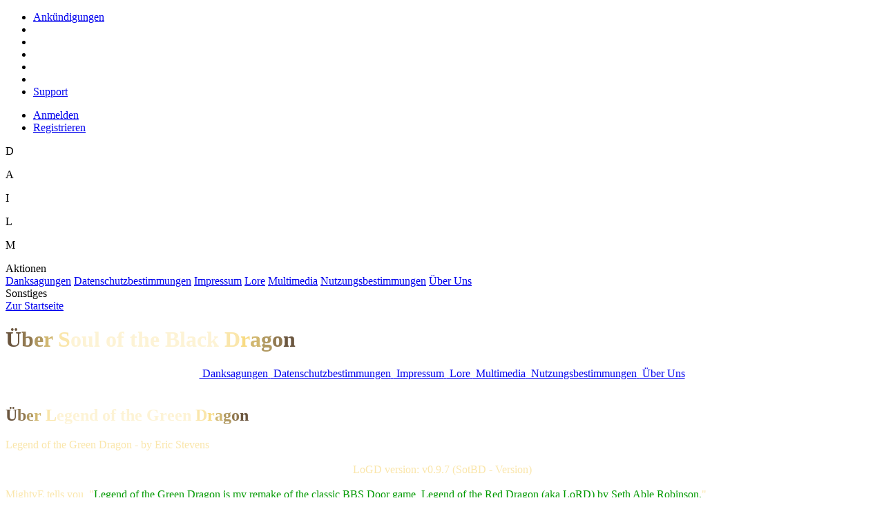

--- FILE ---
content_type: text/html; charset=UTF-8
request_url: https://soul-of-the-black-dragon.de/about.php?op=lotgd&r=
body_size: 3797
content:

<!DOCTYPE html>
<html lang='de' itemscope itemtype='http://schema.org/Game'>
    <head>
        <meta charset='UTF-8'>
        <meta name='author' content='Soul of the Black Dragon'>
        <meta name='copyright' content='Soul of the Black Dragon'>
        <meta name='content-language' content='de'>
        <meta name='description' content='Soul of the Black Dragon ist ein kostenloses Browsergame. Erschaffe eigene Charaktere und tauche mit diesen in eine mittelalterliche Fantasy-Welt ein.'>
        <meta name='keywords' content='LoGD, LotGD, SoBD, SotBD, Soul of the Black Dragon, Seele, Dragon, Drache, black Dragon, schwarzer Drache, Browsergame, Fantasy, Fun, Rollenspiel, Spaß'>
        <meta name='robots' content='index,follow'>
        <meta name='revisit-after' content='1 days'>
        <meta name='theme-color' content='#120C06'>
        <meta name='viewport' content='width=device-width, initial-scale=1.0, user-scalable=yes'>

        <meta name='apple-mobile-web-app-title' content='Soul of the Black Dragon'>
        <meta name='apple-mobile-web-app-capable' content='yes'>
        <meta name='apple-mobile-web-app-status-bar-style' content='black'>

        <meta name='application-name' content='Soul of the Black Dragon'>
        <meta name='msapplication-TileImage' content='assets/images/webapp/Icon-144x144.png'>
        <meta name='msapplication-TileColor' content='#120C06'>
        <meta name='msapplication-navbutton-color' content='#120C06'>

        <meta property='og:title' content='Soul of the Black Dragon - Das Mittelalter-Fantasy-Rollenspiel'>
        <meta property='og:type' content='website'>
        <meta property='og:url' content='https://www.sotbd.de/'>
        <meta property='og:image' content='https://www.sotbd.de/assets/images/screenshots/index.png'>
        <meta property='og:description' content='Soul of the Black Dragon ist ein kostenloses Fantasy Browsergame mit Suchtgarantie.'>
        <meta property='og:locale' content='de_DE'>
        <meta property='og:site_name' content='Soul of the Black Dragon'>

        <title>Über Uns | Soul of the Black Dragon</title>
        <link href='assets/css/animations.css' rel='stylesheet' type='text/css'>
        <link href='assets/css/global.css?v9' rel='stylesheet' type='text/css'>
        <link href='assets/webfonts/fontawesome/css/all.css' rel='stylesheet' type='text/css'>
        <link href='templates/Cuina Eru.css?v3' rel='stylesheet' type='text/css'>
        <link href='favicon.ico' rel='shortcut icon' type='image/x-icon'>
        <link href='rss.php' rel='alternate' type='application/rss+xml' title='RSS'>

        <link rel='apple-touch-icon' href='assets/images/webapp/Icon-192x192.png'>
        <link rel='icon' sizes='192×192' href='assets/images/webapp/Icon-192x192.png'>
        <link rel='manifest' href='/manifest.json'>
        <script>
	<!--
	document.onkeypress=keyevent;
	function keyevent(e){
		var c;
		var target;
		var altKey;
		var ctrlKey;
		if (window.event != null) {
			c=String.fromCharCode(window.event.keyCode).toUpperCase();
			altKey=window.event.altKey;
			ctrlKey=window.event.ctrlKey;
		} else {
			c=String.fromCharCode((e.charCode ? e.charCode : e.keyCode)).toUpperCase();
			altKey=e.altKey;
			ctrlKey=e.ctrlKey;
		}
if (window.event != null)
			target=window.event.srcElement || window.event.target;
		else
			target=e.originalTarget || e.target;
		if (target.nodeName.toUpperCase() == 'INPUT' || target.nodeName.toUpperCase() == 'TEXTAREA' || altKey || ctrlKey){
		} else {
			if (c == 'D') { window.location='about.php?op=credits&c=1';; return false; }
			if (c == 'A') { window.location='about.php?op=privacy&c=1';; return false; }
			if (c == 'I') { window.location='about.php?op=impressum&c=1';; return false; }
			if (c == 'L') { window.location='about.php?op=lore&c=1';; return false; }
			if (c == 'M') { window.location='about.php?op=multimedia&c=1';; return false; }
			if (c == 'N') { window.location='about.php?op=terms&c=1';; return false; }
			if (c == 'B') { window.location='about.php?c=1';; return false; }
			if (c == 'Z') { window.location='index.php?c=1';; return false; }
		}
	}
	//-->
	</script><script src='assets/js/main.js'></script>
<script src='assets/js/snow.js'></script>
<script src='assets/js/xhr_useronline.js'></script>

        
    </head>
  
  <body >
    <header style='background-image: url(assets/images/scenes/Minlaes-TowerOfEternity-Winter-Night.jpg);'>
        <div id='navs'>
            <ul>
                <li><a href='popup.php?module=announcements' target='_blank' onClick="window.open('popup.php?module=announcements', 'popupphpmoduleannouncements','menubar=no,location=no,toolbar=no,status=no,scrollbars=yes,resizable=yes,width=750,height=750');return false;" class='motd'><i class='fa-regular fa-flag' aria-hidden='true'></i> <span class='desc_text'>Ankündigungen</span></a></li>
                <li></li>
                <li></li>
                <li></li>
                <li></li>
                <li></li>
                <li><a href='popup.php?module=support' target='_blank' onClick="window.open('popup.php?module=support', 'popupphpmodulesupport','menubar=no,location=no,toolbar=no,status=no,scrollbars=yes,resizable=yes,width=750,height=750');return false;" class='motd'><i class='fa-regular fa-comments' aria-hidden='true'></i> <span class='desc_text'>Support</span></a></li>
            </ul>
            <ul>
                <li><a href='index.php#login'><i class='fa-solid fa-sign-in' aria-hidden='true'></i> Anmelden</a></li> <li><a href='register.php'><i class='fa-solid fa-user-plus' aria-hidden='true'></i> Registrieren</a></li>
            </ul>
        </div>

        <div id='shortcuts'>
            <p class='button' onclick="window.location='about.php?op=credits&c=1';">D</p><p class='button' onclick="window.location='about.php?op=privacy&c=1';">A</p><p class='button' onclick="window.location='about.php?op=impressum&c=1';">I</p><p class='button' onclick="window.location='about.php?op=lore&c=1';">L</p><p class='button' onclick="window.location='about.php?op=multimedia&c=1';">M</p>
        </div>

        <div id="header_event_container">
        </div>
    </header>

    <div id='wrapper'>
        <nav>
            
<div class='mainnav'>Aktionen</div>

<a href='about.php?op=credits&amp;c=1'  accesskey="D"  class='nav' ><span class='navhi'>D</span>anksagungen</a>

<a href='about.php?op=privacy&amp;c=1'  accesskey="a"  class='nav' >D<span class='navhi'>a</span>tenschutzbestimmungen</a>

<a href='about.php?op=impressum&amp;c=1'  accesskey="I"  class='nav' ><span class='navhi'>I</span>mpressum</a>

<a href='about.php?op=lore&amp;c=1'  accesskey="L"  class='nav' ><span class='navhi'>L</span>ore</a>

<a href='about.php?op=multimedia&amp;c=1'  accesskey="M"  class='nav' ><span class='navhi'>M</span>ultimedia</a>

<a href='about.php?op=terms&amp;c=1'  accesskey="N"  class='nav' ><span class='navhi'>N</span>utzungsbestimmungen</a>

<a href='about.php?c=1'  accesskey="b"  class='nav' >Ü<span class='navhi'>b</span>er Uns</a>

<div class='mainnav'>Sonstiges</div>

<a href='index.php?c=1'  accesskey="Z"  class='nav' ><span class='navhi'>Z</span>ur Startseite</a>

        </nav>

        <main>
            <h1><span style='color: #6B563F;'>Ü</span><span style='color: #917951;'>b</span><span style='color: #B19961;'>e</span><span style='color: #D1B770;'>r</span><span style='color: #F8DB83;'> </span><span style='color: #FAE6AB;'>S</span><span style='color: #FDF3D5;'>oul of the Black</span><span style='color: #FDF3D5;'> </span><span style='color: #FAE6AB;'>D</span><span style='color: #F8DB83;'>r</span><span style='color: #D1B770;'>a</span><span style='color: #B19961;'>g</span><span style='color: #917951;'>o</span><span style='color: #6B563F;'>n</span></h1><center><a href='about.php?op=credits' class='nobg'><span class='button' title='Danksagungen'><img src='assets/images/symbols/book.png' title='' alt=''> Danksagungen</span> </a> <a href='about.php?op=privacy' class='nobg'><span class='button' title='Datenschutzbestimmungen'><img src='assets/images/symbols/lock.png' title='' alt=''> Datenschutzbestimmungen</span> </a> <a href='about.php?op=impressum' class='nobg'><span class='button' title='Impressum'><img src='assets/images/symbols/section.png' title='' alt=''> Impressum</span> </a> <a href='about.php?op=lore' class='nobg'><span class='button' title='Lore'><img src='assets/images/symbols/crown.png' title='' alt=''> Lore</span> </a> <a href='about.php?op=multimedia' class='nobg'><span class='button' title='Multimedia'><img src='assets/images/symbols/image.png' title='' alt=''> Multimedia</span> </a> <a href='about.php?op=terms' class='nobg'><span class='button' title='Nutzungsbestimmungen'><img src='assets/images/symbols/gavel.png' title='' alt=''> Nutzungsbestimmungen</span> </a> <a href='about.php' class='nobg'><span class='button' title='Über Uns'><img src='assets/images/symbols/sotbd.png' title='' alt=''> Über Uns</span> </a> </center><br>
<h2><span style='color: #6B563F;'>Ü</span><span style='color: #917951;'>b</span><span style='color: #B19961;'>e</span><span style='color: #D1B770;'>r</span><span style='color: #F8DB83;'> </span><span style='color: #FAE6AB;'>L</span><span style='color: #FDF3D5;'>egend of the Green</span><span style='color: #FDF3D5;'> </span><span style='color: #FAE6AB;'>D</span><span style='color: #F8DB83;'>r</span><span style='color: #D1B770;'>a</span><span style='color: #B19961;'>g</span><span style='color: #917951;'>o</span><span style='color: #6B563F;'>n</span></h2><span style='color: #FAE6AB;'>Legend of the Green Dragon - by Eric Stevens</br><br> <center>LoGD version: v0.9.7 (SotBD - Version)</center></br> 
MightyE tells you, "</span><span style='color: #009900;'>Legend of the Green Dragon is my remake of the classic BBS Door game, Legend of the Red Dragon (aka LoRD) by Seth Able Robinson.</span><span style='color: #FAE6AB;'>"<br></br> "</span><span style='color: #009900;'>LoRD is now owned by Gameport (<a href='http://www.gameport.com/bbs/lord.html'>http://www.gameport.com/bbs/lord.html</a>), and they retain exclusive rights to the LoRD name and game. That's why all content in Legend of the Green Dragon is new, with only a very few nods to the original game, such as the buxom barmaid, Violet, and the handsome bard, Seth.</span><span style='color: #FAE6AB;'>"<br></br> "</span><span style='color: #009900;'>Although serious effort was made to preserve the original feel of the game, numerous departures were taken from the original game to enhance playability, and to adapt it to the web.</span><span style='color: #FAE6AB;'>"<br></br> "</span><span style='color: #009900;'>LoGD is released under the GNU General Public License (GPL), which essentially means that the source code to the game, and all derivatives of the game must remain open and available upon request.</span><span style='color: #FAE6AB;'>"<br></br> "</span><span style='color: #009900;'>You can download the latest version of LoGD at <a href='http://sourceforge.net/projects/lotgd' target='_blank'>http://sourceforge.net/projects/lotgd</a> and you can play the latest version at <a href='http://lotgd.net/'>http://lotgd.net</a>.</span><span style='color: #FAE6AB;'>"<br></br> "</span><span style='color: #009900;'>LoGD is programmed in PHP with a MySQL backend. It is known to run on Windows and Linux with appropriate setups. Most code has been written by Eric Stevens, with some pieces by other authors (denoted in source at these locations), and the code has been released under the <a href="http://www.gnu.org/copyleft/gpl.html">GNU General Public License</a>. Users of the source are bound to the terms therein.</span><span style='color: #FAE6AB;'>"<br></br> "</span><span style='color: #009900;'>Users of the source are free to view and modify the source, but original copyright information, and original text from the about page must be preserved, though they may be added to.</span><span style='color: #FAE6AB;'>"<br></br> "</span><span style='color: #009900;'>I hope you enjoy the game !</span><span style='color: #FAE6AB;'>"</span>

        </main>

        <aside>
            
<div class='mainnav'>Anwesenheitsliste</div>

<p><span> <div id='useronline'><div class='toplabel' style='margin: var(--paddingM) 0;'>Bürger — 2</div><div>
        <div class='avatar'>
            <div class='mini round'>
                <span class='letter' style='--userAccent: #444444;'>C</span>
            </div>
            <span class='online_status busy ' title='Status: Online&#013;Zuletzt aktiv: Jetzt'></span>
        </div> <span style='color: #575757;'></span><span style='color: #575757;'></span><span style='color: #575757;'>&#8207; </span><span style='color: #575757;'>C</span><span style='color: #3B3B3B;'>hanelor</span><span style='color: #575757;'>n</span></div>
<div>
        <div class='avatar'>
            <div class='mini round'>
                <span class='letter' style='--userAccent: #d86a03;'>K</span>
            </div>
            <span class='online_status busy ' title='Status: Online&#013;Zuletzt aktiv: Jetzt'></span>
        </div> <span style='color: #8C8C8C;'>Ec</span><span style='color: #707070;'>h</span><span style='color: #6B563F;'>o</span><span style='color: #996633;'>tr</span><span style='color: #CC6600;'>äger </span><span style='color: #CC6600;'>K</span><span style='color: #996633;'>h</span><span style='color: #6B563F;'>a</span><span style='color: #707070;'>le</span><span style='color: #8C8C8C;'>d</div>
<div class='toplabel' style='margin: var(--paddingL) 0;'>Insgesamt Online — 2</div></div></span></p>

        </aside>
    </div>

    <footer>
        <div class="footer-info">
            <div>
                &copy; <span itemprop='copyrightYear' itemscope>2026</span> <span itemprop='copyrightHolder' itemscope>Soul of the Black Dragon</span> - inspiriert von Eric Stevens <br>
                Seitengenerierung: <span style='color: #0f0;'>0.01</span> Sekunden - Durchschnitt: <span style='color: #0f0;'>0.01</span> Sekunden
            </div>
            <div>
                
            </div>
        </div>

        <div class="footer-block">
            <div>
                <h4>Rechtliches</h4>
                <ul>
                    <li><a href='about.php?op=privacy' >Datenschutzbestimmungen</a></li>
                    <li><a href='about.php?op=terms' >Nutzungsbestimmungen</a></li>
                    <li><a href='about.php?op=impressum' >Impressum</a> </li>
                </ul>
            </div>

            <div>
                <h4>SotBD</h4>
                <ul>
                    <li></li>
                    <li></li>
                    <li><a href='about.php' >Über Uns</a></li>
                </ul>
            </div>

            <div>
                <h4>Hilfe</h4>
                <ul>
                    <li>F.A.Q.s / RP-Regeln</li>
                    <li><a href='popup.php?module=support' target='_blank' onClick="window.open('popup.php?module=support', 'popupphpmodulesupport','menubar=no,location=no,toolbar=no,status=no,scrollbars=yes,resizable=yes,width=750,height=750');return false;">Supportanfrage</a></li>
                    <li></li>
                </ul>
            </div>

            <div>
                <h4>Community</h4>
                <ul>
                    <li> <a href='#' title='Bitte melde dich zuerst an um den Einladungslink nutzen zu können.' target='_blank'><i class='fa-brands fa-discord' aria-hidden='true'></i> Discord</a></li>
                    <li></li>
                    <li></li>
                    <li></li>
                    <li></li>
                    <li><a href='rss.php' target='_blank'><i class='fa-solid fa-rss' aria-hidden='true'></i> RSS-Feed</a></li>
                </ul>
            </div>
        </div>

        <div id="footer_event_container">
        </div>
    </footer>
  </body>
</html>

